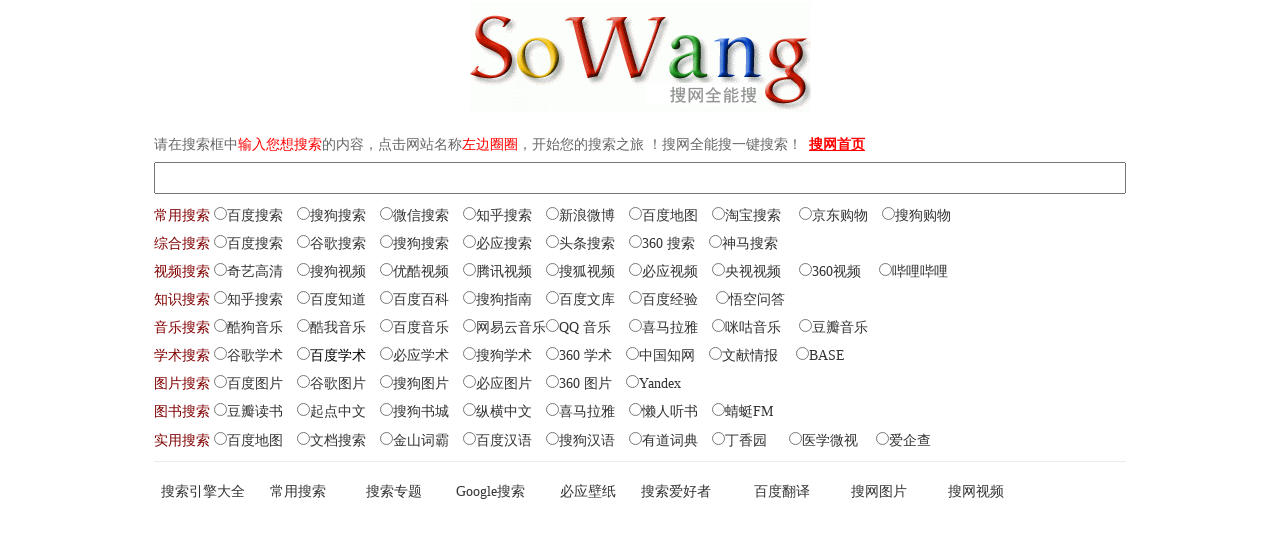

--- FILE ---
content_type: text/html
request_url: http://www.sowang.com/sousuoyinqing.htm
body_size: 7771
content:
<html>
<head>
<title>搜网全能搜 - 强力搜索引擎!各大搜索引擎一键搜索!</title>
<meta name="Description" content="为您提供各大搜索引擎入口，集合百度搜索、谷歌搜索、360搜索、搜狗搜索、必应搜索、头条搜索、微博搜索、微信搜索等搜索引擎，帮助您一键实现对百度、谷歌、搜狗、必应、360、头条等搜索引擎及视频、图片、音乐、知识、微博、微信、学术、图书、词典、地图、医学等网站搜索，方便您快速找到所需！">
<meta name="Keywords" content="强力搜索引擎,全网搜,搜索引擎,搜索大全,搜索引擎大全,全能搜,百度搜索引擎,google谷歌搜索引擎,360搜索引擎,搜狗搜索引擎,头条搜索引擎,必应搜索引擎,网页搜索引擎,音乐搜索引擎,视频搜索引擎,学术搜索引擎,图片搜索引擎">
<meta http-equiv="Content-Type" content="text/html; charset=utf-8" />
<style type=text/css>
<!--
body, td{color:#000;font-size:12px;font-family:宋体;line-height:140%}
A:LINK{color:#039;}
A:VISITED{color:#039;}
A:HOVER{color:#f60;}

.WH{color:#FFF;font:bold 14.8px 宋体}
.WHS{color:#FFF;font:12px 宋体}
:link.WHS{color:#FFF;font:12px 宋体}
:visited.WHS{color:#FFF;font:12px 宋体}
:hover.WHS{color:#f60;font:12px 宋体}

.X{font-size:24px;font-weight:bold;}
.L{font-size:16px;font-weight:bold;}
.M{font:bold 14.8px 宋体}
.C{font-size:14.8px}
.S{font-size:12px}

.LM{line-height:130%}
.LL{line-height:150%}

.f11{font-size:14.9px}
.f1{font-size:10px}
.f2{font-size:12px}
.f3{font-size:16px}
.f4{font-size:18px}
.f5{font-size:24px}
.f6{font-size:31px}
.lh13{line-height:130%}
.lh15{line-height:150%}
.lh17{line-height:170%}
select{font-size:12px}
input{font-size:12px}
.l15{line-height:150%}
.img01{border-color:#000000;color:#000000;}
.c01{color:#ffffff;line-height:150%}
.c03{color:#FA7701;line-height:170%;font-size:14.9px}
.td_background {BACKGROUND-COLOR: #f7f7f4; COLOR: #3f3f3f; FONT-SIZE: 12px;
LINE-HEIGHT: 13pt; TEXT-ALIGN: center}
table {font-family: "宋体"; font-size: 9pt;}
.newsblue1 { font-size: 14px; line-height: 21px; color: #0F0CBF;}
.itm {
FONT-FAMILY: "宋体"; FONT-SIZE: 12px
; color: #FFFFFF}
.tableBorder1{width:98%;border: 1px; background-color: #6595D6;}
td.TableBody1{background-color: #FFFFFF;line-height : normal ;}
td{font-size:12px;}
.t5{border-width:2px 2px 2px 2px;border-style:solid;}
.bcd{border-color:#99DF95}
#sw_width{min-width:790px;max-width:auto}#ip_cont{display:none;position:absolute;padding:0;top:1.5em;bottom:0;right:10px;border:1px solid #CCC;left:190px;z-index:3}.pg_ip #ip_cont{display:block}.auto-width #c{PADDING-RIGHT:0em}td{font-size:9pt;font-family:宋体}
.p1{FONT-SIZE: 14px; LINE-HEIGHT: 24px;}
.bold {font-weight:bold}
table {font-family: "宋体"; font-size: 9pt;}
*{margin:0;padding:0;}
.S_page {
	BACKGROUND-IMAGE: url(); BACKGROUND-REPEAT: repeat; BACKGROUND-ATTACHMENT: fixed; BACKGROUND-POSITION: center top
}
.clearfix {
	zoom: 1;
}

.c_t_01{ margin:10px 0;}
.mod-left { width:648px; border:1px solid #D8D8D8; margin-bottom:8px; }
#C-Main-Article-QQ { border:1px solid #D3DBE6; border-top:0px; text-align:left; background-color:#FFFFFF}
#C-Main-Article-QQ{position:relative;z-index:3;}
.bd { width:100%; overflow:hidden; zoom:1; }
#C-Main-Article-QQ .bd { width:588px; margin:0 auto; overflow:hidden; zoom:1; }
#C-Main-Article-QQ .bd{clear:both;}
#C-Main-Article-QQ .bd{position:relative;z-index:2;}
#C-Main-Article-QQ .bd{overflow:visible;}
.table01 {
    background:#e8eaeb;
    width:100%;
    border:0;
}
.table01 {
    background:#e8eaeb;
    width:100%;
    border:0;
}
.table01 td {/*默认td的样式*/
    text-align:center;/*如果表格中居中的内容多就这样写，如果居左的多那么就写left*/
    padding:4px;
    background:#ffffff;
}
.table01 td {/*默认td的样式*/
    text-align:center;/*如果表格中居中的内容多就这样写，如果居左的多那么就写left*/
    padding:4px;
    background:#ffffff;
}
.table01 td.al-bold {
    font-weight:bold;
}.table01 td.al-bold {
    font-weight:bold;
}--></STYLE>

<base target="_blank"><script async src="//pagead2.googlesyndication.com/pagead/js/adsbygoogle.js"></script>
<script>
     (adsbygoogle = window.adsbygoogle || []).push({
          google_ad_client: "ca-pub-6779091984393228",
          enable_page_level_ads: true
     });
</script></head>

<body>

<div align="center">
	<table border="0" width="55%" height="621">
		<tr>
			<td height="108">
			<p align="center">
<img border="0" src="http://www.sowang.com/sowang.gif" alt="搜网全能搜 --- 帮您一键实现对百度、谷歌、搜狗、必应、360搜索引擎、视频、图片、音乐、知识、微博、微信等热门网站搜索，方便您快速找到需要的东西！" width="341" height="110"></td>
		</tr>
		<tr>
			<td height="345">
<table border="0" cellpadding="0" cellspacing="0" width="873" height="329">
<tr>
<td width="873" height="19" style="font-size: 12px; margin: 0; padding: 0">
　</td>
</tr>
<tr>
<td width="873" height="19" style="font-size: 12px; margin: 0; padding: 0">
<font color="#666666">
<span style="font-size: 10.5pt; margin: 0; padding: 0" lang="zh-cn">请在</span><span style="font-size: 10.5pt"><span lang="zh-cn">搜索</span>框<span style="margin: 0; padding: 0" lang="zh-cn">中</span></span></font><span style="font-size: 10.5pt"><span style="margin: 0; padding: 0" lang="zh-cn"><font color="#FF0000">输入您想搜索</font><font color="#666666">的内容</font></span><font color="#666666"><font style="margin: 0; padding: 0">，点击网站名称</font><font color="#FF0000">左边圈圈</font>，</font></span><span lang="zh-cn" style="margin: 0; padding: 0"><font color="#666666" style="margin: 0; padding: 0"><span style="font-size: 10.5pt">开始您的搜索之旅 
！搜网全能搜一键搜索！</span></font><font color="#333333" style="margin: 0; padding: 0">&nbsp;<span style="font-size: 10.5pt"> </span> </font></span>
<font color="#635f5c" style="margin: 0px; padding: 0px"><b>
<span class="eng">
<font color="#333333" style="margin: 0px; padding: 0px">
<span style="font-size: 10.5pt"></a></span></font></span>
</b><span class="eng">
<font color="#333333" style="margin: 0px; padding: 0px"><u><span style="margin: 0px; padding: 0px">
<font color="#FF0000" style="margin: 0; padding: 0; ">
<a href="http://www.sowang.com/" style="text-decoration: none">
<font color="#FF0000" style="font-size: 10.5pt; font-weight:700">搜网首页</font></a></font></span></u></font></span></font><b><span lang="zh-cn" style="margin: 0; padding: 0"><font color="#333333" style="margin: 0; padding: 0">&nbsp; </font></span>
<font color="#111111"></font><span lang="zh-cn" style="margin: 0; padding: 0"><font color="#333333" style="margin: 0; padding: 0">&nbsp; </font></span><span lang="zh-cn" style="margin: 0; padding: 0"><font color="#333333" style="margin: 0; padding: 0"> </font></span>
</b><font color="#333333"><span style="font-size: 10.5pt"> 
</span></font><b><script language=javascript>
<!--
function check(select){
key = document.form1.word.value;
switch(select){
case 001: window.open('https://search.jd.com/Search?keyword='+key);break;
case 002: window.open('http://www.soku.com/search_video/q_'+key);break;
case 003: window.open('http://s.weibo.com/weibo/'+key);break;
case 004: window.open('https://search.bilibili.com/all?keyword='+key);break;
case 005: window.open('https://www.migu.cn/search.html?content='+key);break;
case 006: window.open('http://www.baidu.com/baidu?tn=bds&cl=3&ct=2097152&si=gamersky.com&s=&word='+key);break;
case 007: window.open('http://so.iqiyi.com/so/q_'+key);break;
case 009: window.open('http://www.so.com/s?ie=utf-8&src=360sou_home&q='+encodeURIComponent(key));break;
case 024: window.open('https://m.toutiao.com/search?keyword='+key);break;
case 511: window.open('http://so.tv.sohu.com/mts?box=1&wd='+key);break;
case 013: window.open('https://jingyan.baidu.com/search?word='+key);break;
case 015: window.open('https://search.douban.com/music/subject_search?search_text='+key);break;
case 016: window.open('https://y.qq.com/portal/search.html#page=1&searchid=1&remoteplace=txt.yqq.top&t=song&w='+key);break;
case 017: window.open('http://tuan.baidu.com/quanguo/?do=search&wd='+key);break;
case 018: window.open('http://wenku.baidu.com/search?word='+key);break;
case 019: window.open('https://www.sogou.com/sogou?insite=zhinan.sogou.com&pid=sogou-wsse-6def9cdc404151fd&query='+key);break;
case 020: window.open('http://tieba.baidu.com/f?kw='+key);break;
case 021: window.open('http://www.baidu.com/s?rtt=2&tn=baiduwb&cl=2&wd='+key);break;
case 322: window.open('http://weixin.sogou.com/weixin?type=2&query='+key);break;
case 023: window.open('http://www.douban.com/search?search_text='+key);break;
case 026: window.open('http://map.sogou.com/#lq='+key);break;
case 027: window.open('http://map.baidu.com/m?word='+key);break;
case 028: window.open('http://gouwu.sogou.com/shop?query='+key);break;
case 029: window.open('https://search.douban.com/book/subject_search?search_text='+key);break;
case 030: window.open('https://www.yandex.com/images/search?text='+key .htm);break;
case 031: window.open('http://data.yule.baidu.com/s?word='+key .htm);break;
case 033: window.open('http://image.haosou.com/i?q='+key .htm);break;
case 036: window.open('https://music.163.com/#/search/m/?s='+key);break;
case 211: window.open('http://www.kugou.com/common/search.php?keyword='+encodeURIComponent(key));break;
case 212: window.open('http://mp3.baidu.com/m?f=ms&rf=idx&tn=baidump3&ct=134217728&lf=&rn=&word='+key);break;
case 213: window.open('http://yuedu.sogou.com/search?keyword='+key);break;
case 214: window.open('https://music.taihe.com/search?word='+key);break;
case 101: window.open('http://www.google.com/cse?cx=partner-pub-6779091984393228%3A69q7uss5stz&ie=GB2312&q='+key);break;
case 102: window.open('https://video.360kan.com/v?ie=utf-8&src=360sou_home&q='+key);break;
case 103: window.open('https://aiqicha.baidu.com/s?q='+key);break;
case 221: window.open('https://www.google.com.hk/search?safe=strict&hl=zh-CN&source=hp&ei=RYeuWoPrEISyswGswYHYCA&q='+key);break;
case 223: window.open('http://www.sogou.com/sogou?query='+key+'&pid=sogou-site-bd1354624fbae3b2');break;
case 224: window.open('http://www.baidu.com/s?tn=sitesowang&word='+key);break;
case 227: window.open('http://cn.bing.com/search?q='+encodeURIComponent(key));break;
case 233: window.open('http://www.baidu.com/s?wd='+key);break;
case 232: window.open('http://v.baidu.com/search.php?word='+key);break;
case 237: window.open('http://www.baidu.com/s?tn=sitesowang&cl=3&rn=10&ct=0&lm=0&word=filetype%3Aall+'+key);break;
case 238: window.open('https://www.base-search.net/Search/Results?lookfor='+key);break;
case 239: window.open('http://pic.sogou.com/pics?query='+key);break;
case 240: window.open('https://cn.bing.com/images/search?q='+key);break;
case 241: window.open('http://www.baidu.com/s?cl=3&tn=sitesowang&f=5&wd=mtv下载 '+key);break;
case 249: window.open('http://images.google.cn/images?complete=1&hl=zh-CN&q='+key);break;
case 250: window.open('https://image.baidu.com/search/index?tn=baiduimage&ps=1&ct=201326592&lm=-1&cl=2&nc=1&ie=utf-8&word='+key);break;
case 251: window.open('https://v.sogou.com/v?query='+key);break;
case 252: window.open('https://cn.bing.com/videos/search?q='+key);break;
case 253: window.open('https://ai.taobao.com/search/index.htm?spm=a2e1u.19484427.1998559106.1.26c71cabUtXi7a&pid=mm_43125636_4246598_110178550458&key='+key);break;
case 255: window.open('http://search.zongheng.com/s?keyword='+key);break;
case 256: window.open('http://www.soku.com/search_video/q_'+key);break;
case 264: window.open('http://mp3.baidu.com/m?rn=&tn=baidump3&ct=134217728&lm=6&word='+key);break;
case 269: window.open('http://so.hudong.com/s/doc/'+key);break;
case 270: window.open('http://zhidao.baidu.com/q?ct=17&pn=0&tn=ikaslist&rn=10&word='+key);break;
case 271: window.open('https://baike.baidu.com/item/'+key);break;
case 274: window.open('http://www.baidu.com/s?tn=sitesowang&ct=&lm=&z=&rn=&word='+key);break;
case 275: window.open('http://www.iciba.com/'+key);break;
case 276: window.open('http://www.baidu.com/baidu?ie=gb2312&ct=1048576&cl=3&word='+key);break;
case 278: window.open('http://zidian.cn.yahoo.com/result_en2cn.html?p='+key);break;
case 279: window.open('http://dict.cn/search/?q='+key);break;
case 280: window.open('http://www.lrts.me/search/book/'+key);break;
case 281: window.open('https://hanyu.baidu.com/s?wd='+key);break;
case 284: window.open('https://www.kugou.com/yy/html/search.html#searchType=song&searchKeyWord='+key);break;
case 285: window.open('http://search.cctv.com/search.php?qtext='+encodeURIComponent(key));break;
case 300: window.open('https://www.ximalaya.com/search/'+key);break;
case 400: window.open('https://search.dxy.cn/?recommend=true&words='+key);break;
case 500: window.open('http://www.baidu.com/s?tn=sitesowang&word='+key);break;
case 502: window.open('http://v.baidu.com/v?word='+key);break;
case 503: window.open('https://www.qingting.fm/search/all/'+key);break;
case 504: window.open('http://www.kuwo.cn/search/list?key='+key);break;
case 505: window.open('https://www.iciba.com/word?w='+key);break;
case 506: window.open('http://s.weibo.com/weibo/'+key);break;
case 507: window.open('http://tieba.baidu.com/f?kw='+key);break;
case 508: window.open('https://www.ximalaya.com/search/'+key);break;
case 509: window.open('http://xueshu.baidu.com/s?wd='+key);break;
case 510: window.open('https://v.qq.com/x/search/?q='+key);break;
case 600: window.open('https://www.mvyxws.com/index.php/vod/search?key='+key);break;
case 700: window.open('http://xueshu.baidu.com/s?wd='+key);break;
case 800: window.open('http://cn.bing.com/academic/search?q='+key);break;
case 900: window.open('https://scholar.sogou.com/xueshu?query='+key);break;
case 920: window.open('http://epub.cnki.net/kns/brief/default_result.aspx'+key);break;
case 990: window.open('https://www.qidian.com/search?kw='+key);break;
case 950: window.open('https://quark.sm.cn/s?q='+key);break;
case 991: window.open('https://scholar.google.com.hk/scholar?hl=zh-CN&as_sdt=0%2C5&q='+key);break;
case 992: window.open('http://zhihu.sogou.com/zhihu?query='+key);break;
case 993: window.open('http://dict.youdao.com/search?q='+key);break;
case 994: window.open('https://xueshu.so.com/s?ie=gb2312&shb=1&src=360sou_home&q='+key);break;
case 995: window.open('https://scholar.cnki.net/home/search?sw=1&sw-input='+key);break;
case 996: window.open('https://scholareye.cn/search/searchResult?searchtext='+key);break;
case 997: window.open('https://www.wukong.com/search/?keyword='+key);break;
case 998: window.open('https://hanyu.sogou.com/result?query='+key);break;
case 635: window.open(''+key);break;

}

}
//-->
</script></b><font color="#333333"><span style="font-size: 10.5pt"> 　</span></font><span id="thread_78482"></span></td>
</tr>
<tr>
<td width="873" height="47" style="font-size: 12px; margin: 0; padding: 0"><form name="form1" method="get" action="http://www.baidu.com/s?tn=sitesowang&word=" style="margin: 0; padding: 0">
<p align="center"><font size="5" style="margin: 0; padding: 0">
<input name="word" size="68" onFocus=this.select() onMouseOver=this.focus() style="margin:0; padding:0; font-size: 18pt; float:left" onkeypress="if(event.keyCode==13){check(101);return false;}"></font><font color="#333333" style="margin: 0; padding: 0"> </font></p>
<p style="line-height: 200%" align="left"></p>
</form></td>
</tr>

<tr>
<td width="873" height="28" style="font-size: 12px; margin: 0; padding: 0">
<font color="#800000">
<span style="font-size: 10.5pt">
<a href="../free/index.htm" style="text-decoration: none"><font color="#800000">
常用搜索</font></a></span></font><font color="#333333" style="margin: 0; padding: 0; font-size:10.5pt"> </font>
<font face="宋体" color="#333333">
<input type=radio onclick="check(500)" value="V1" style="margin: 0; padding: 0; font-size:10.5pt"  name="e7"></font><span style="margin:0; padding:0; TEXT-DECORATION: none" id="linkArea1"><font color="#333333" style="margin: 0; padding: 0; font-size:10.5pt">百度</font></span><font color="#333333"><span style="font-size: 10.5pt">搜索　</span><font face="宋体"><input type=radio onclick="check(223)" value="V1" style="margin: 0; padding: 0; font-size:10.5pt"  name="e77"></font><span style="font-size:10.5pt;margin:0; padding:0; text-decoration: none; cursor:pointer;" onclick="check(223)" ><font style="margin: 0; padding: 0">搜狗搜索</font></span><span style="font-size: 10.5pt">　</span></font><font face="宋体" color="#333333" style="margin: 0; padding: 0"><input type=radio onclick="check(322)" style="margin:0; padding:0; font-size: 10.5pt" value="V1"  name="e10"></font><font style="font-size: 10.5pt" color="#333333">微信搜索</font><font color="#333333"><span style="font-size: 10.5pt">　</span></font><font face="宋体" color="#333333"><input type=radio onclick="check(992)" value="V1" style="margin: 0; padding: 0; font-size:10.5pt"  name="e76"></font><span style="font-size: 10.5pt"><font color="#333333">知乎搜索</font></span><font color="#333333"><span style="font-size: 10.5pt">　</span></font><font face="宋体" color="#333333" style="margin: 0; padding: 0"><input type=radio onclick="check(506)" value="V1" style="margin: 0; padding: 0; font-size:10.5pt"  name="e13"></font><font style="margin: 0; padding: 0"><font color="#333333"><span style="font-size: 10.5pt">新浪</span></font><span style="font-size: 10.5pt"><font color="#333333">微博</font></span></font><font color="#333333"><span style="font-size: 10.5pt">　</span></font><font face="宋体" color="#333333" style="margin: 0; padding: 0"><input type=radio onclick="check(027)" style="margin:0; padding:0; font-size: 10.5pt" value="V1" name="R39"></font><span style="font-size: 10.5pt"><font color="#333333">百度地图</font></span><font color="#333333"><span style="font-size: 10.5pt">　</span></font><font color="#333333" style="margin: 0; padding: 0"><font face="宋体"><input type=radio onclick="check(253)" value="V1" style="margin: 0; padding: 0; font-size:10.5pt" name="e12"></font><span style="font-size: 10.5pt">淘宝搜索</span></font><font color="#333333"><span style="font-size: 10.5pt"> 
　</span></font><font color="#333333" style="margin: 0; padding: 0"><font face="宋体"><input type=radio onclick="check(001)" value="V1" style="margin: 0; padding: 0; font-size:10.5pt" name="e78"></font><span style="font-size: 10.5pt">京东购物</span></font><font color="#333333"><span style="font-size: 10.5pt">　</span><font face="宋体"><input type=radio onclick="check(028)" value="V1" style="margin: 0; padding: 0; font-size:10.5pt"  name="e79"></font></font><font><span style="font-size: 10.5pt"><font color="#333333">搜狗购物</font></span></font></td>
</tr>

<tr>
<td width="873" height="28" style="font-size: 12px; margin: 0; padding: 0">
<font color="#800000">
<a style="text-decoration: none; color:#00e; font-size:10.5pt" href="http://www.sowang.com/search.htm">
<font color="#800000">综合搜索</font></a></font><font color="#333333" style="margin: 0; padding: 0"><span style="font-size: 10.5pt">
</span> </font>
<font face="宋体" color="#333333">
<input type=radio onclick="check(224)" value="V1" style="margin: 0; padding: 0; font-size:10.5pt"  name="e1"></font><span id="linkArea0" style="margin: 0; padding: 0"><a target="_blank" href="http://www.sowang.com/BAIDU/" style="text-decoration: none; margin: 0; padding: 0; font-size:10.5pt"><span style="margin:0; padding:0; TEXT-DECORATION: none"><font color="#333333" style="margin: 0; padding: 0">百度</font></span></a></span><font color="#333333"><span style="font-size: 10.5pt">搜索　</span><font face="宋体"><input type=radio onclick="check(221)" value="V1" style="margin: 0; padding: 0; font-size:10.5pt"  name="e2"></font></font><span style="margin:0; padding:0; text-decoration: none"><font color="#333333" style="margin: 0; padding: 0; font-size:10.5pt">谷歌</font></span><font color="#333333"><span style="font-size: 10.5pt">搜索　</span><font face="宋体"><input type=radio onclick="check(223)" value="V1" style="margin: 0; padding: 0; font-size:10.5pt"  name="e"></font><span style="font-size:10.5pt;margin:0; padding:0; text-decoration: none; cursor:pointer;" onclick="check(223)" ><font style="margin: 0; padding: 0">搜狗搜索</font></span><span style="font-size: 10.5pt">　</span><font face="宋体"><input type=radio onclick="check(227)" value="V1" style="margin: 0; padding: 0; font-size:10.5pt"  name="e18"></font><span style="font-size: 10.5pt">必应搜索　</span><font face="宋体"><input type=radio onclick="check(024)" value="V1" style="margin: 0; padding: 0; font-size:10.5pt"  name="e"></font><span style="font-size: 10.5pt">头条搜索　</span><font face="宋体"><input type=radio onclick="check(009)" value="V1" style="margin: 0; padding: 0; font-size:10.5pt"  name="e3"></font><span style="font-size: 10.5pt">360 搜索　</span><font face="宋体"><input type=radio onclick="check(950)" value="V1" style="margin: 0; padding: 0; font-size:10.5pt"  name="e38"></font><span style="font-size: 10.5pt">神马搜索 
</span></font></td>
</tr>
<tr>
<td width="873" height="28" style="font-size: 12px; margin: 0; padding: 0">
<font color="#800000" style="margin: 0; padding: 0">
<span style="font-size: 10.5pt">视频<a style="text-decoration: none; font-size: 10.5pt; margin: 0; padding: 0" href="http://www.sowang.com/ZY/MOVIES.HTM"><font color="#800000">搜索</font></a></span></font><font color="#333333" style="margin: 0; padding: 0"><span style="font-size: 10.5pt">
</span></font><font color="#333333">
<font face="宋体">
<input type=radio onclick="check(007)" value="V1" style="margin: 0; padding: 0; font-size:10.5pt"  name="e27"></font><span style="font-size: 10.5pt">奇艺</span><font><span style="font-size: 10.5pt">高清</span></font><span style="font-size: 10.5pt">　</span><font face="宋体"><input type=radio onclick="check(251)" style="margin:0; padding:0; font-size: 10.5pt" value="V1" name="e14"></font><span style="font-size: 10.5pt; margin: 0; padding: 0" lang="zh-cn">搜狗视频</span><span style="font-size: 10.5pt">　</span></font><font color="#333333" style="margin: 0; padding: 0"><font face="宋体"><input type=radio onclick="check(256)" style="margin:0; padding:0; font-size: 10.5pt" value="V1" name="e28"></font><span style="font-size: 10.5pt">优酷视频</span></font><font color="#333333"><span style="font-size: 10.5pt">　</span><font face="宋体"><input type=radio onclick="check(510)" value="V1" style="margin: 0; padding: 0; font-size:10.5pt"  name="e20"></font><span style="font-size: 10.5pt">腾讯视频　</span></font><font color="#333333" style="margin: 0; padding: 0"><font face="宋体"><input type=radio onclick="check(511)" style="margin:0; padding:0; font-size: 10.5pt" value="V1" name="e30"></font><span style="font-size: 10.5pt">搜狐视频</span></font><font color="#333333"><span style="font-size: 10.5pt">　</span></font><font face="宋体" color="#333333" style="margin: 0; padding: 0"><input type=radio onclick="check(252)" style="margin:0; padding:0; font-size: 10.5pt" value="V1" name="e32"></font><font color="#333333"><span style="font-size: 10.5pt">必应视频　</span><font face="宋体"><input type=radio onclick="check(285)" value="V1" style="margin: 0; padding: 0; font-size:10.5pt"  name="e4"></font><span style="font-size: 10.5pt">央视视频 
　</span><font face="宋体"><input type=radio onclick="check(102)" value="V1" style="margin: 0; padding: 0; font-size:10.5pt"  name="e48"></font><span style="font-size: 10.5pt">360视频 
　</span><font face="宋体"><input type=radio onclick="check(004)" value="V1" style="margin: 0; padding: 0; font-size:10.5pt"  name="e62"></font><span style="font-size: 10.5pt">哔哩哔哩</span></font></td>
</tr>
<tr>
<td width="873" height="28" style="font-size: 12px; margin: 0; padding: 0">
<font style="margin: 0; padding: 0"><span style="font-size: 10.5pt">
<font color="#800000" style="margin: 0; padding: 0">知识搜索</font></span><font color="#333333" style="margin: 0; padding: 0"><span style="font-size: 10.5pt">
</span>
</font></font><font face="宋体" color="#333333"><input type=radio onclick="check(992)" value="V1" style="margin: 0; padding: 0; font-size:10.5pt"  name="e19"></font><span style="font-size: 10.5pt"><font color="#333333">知乎搜索</font></span><font color="#333333"><span style="font-size: 10.5pt">　</span></font><font color="#333333" style="margin: 0; padding: 0"><font face="宋体"><input type=radio onclick="check(270)" value="V1" style="margin: 0; padding: 0; font-size:10.5pt" name="e22"></font><span style="font-size: 10.5pt">百度知道</span></font><font color="#333333"><span style="font-size: 10.5pt">　</span></font><font color="#333333" style="margin: 0; padding: 0"><font face="宋体"><input type=radio onclick="check(271)" value="V1" style="margin: 0; padding: 0; font-size:10.5pt" name="R19"></font><span style="font-size: 10.5pt">百度百科</span></font><font color="#333333"><span style="font-size: 10.5pt">　</span></font><font face="宋体" color="#333333" style="margin: 0; padding: 0"><input type=radio onclick="check(019)" style="margin:0; padding:0; font-size: 10.5pt" value="V1" name="R31"></font><font><span style="font-size: 10.5pt"><font color="#333333">搜狗指南</font></span></font><font color="#333333"><span style="font-size: 10.5pt">　</span></font><font color="#333333" style="margin: 0; padding: 0"><font face="宋体"><input type=radio onclick="check(018)" value="V1" style="margin: 0; padding: 0; font-size:10.5pt" name="R30"></font><span style="font-size: 10.5pt">百度文库</span></font><font color="#333333"><span style="font-size: 10.5pt">　</span></font><font color="#333333" style="margin: 0; padding: 0"><font face="宋体"><input type=radio onclick="check(013)" style="margin:0; padding:0; font-size: 10.5pt" value="V1" name="R36"></font><span style="font-size: 10.5pt">百度经验</span></font><font color="#333333"><span style="font-size: 10.5pt"> 
　</span></font><font color="#333333" style="margin: 0; padding: 0"><font face="宋体"><input type=radio onclick="check(997)" style="margin:0; padding:0; font-size: 10.5pt" value="V1" name="R37"></font><span style="font-size: 10.5pt">悟空问答</span></font><font color="#333333"><span style="font-size: 10.5pt">&nbsp;</span></font></td>
</tr>
<tr>
<td width="873" height="28" style="font-size: 12px; margin: 0; padding: 0">
<font><span style="font-size: 10.5pt">
<font color="#800000" style="margin: 0; padding: 0">
<a href="http://www.sowang.com/search/mp3_search.htm" style="text-decoration: none">
<font color="#800000">音乐搜索</font></a></font></span><font color="#333333" style="margin: 0; padding: 0"><span style="font-size: 10.5pt">
</span>
</font></font><font color="#333333" style="margin: 0; padding: 0">
<font face="宋体"><input type=radio onclick="check(284)" value="V1" style="margin: 0; padding: 0; font-size:10.5pt" name="e54"></font><span style="font-size: 10.5pt">酷狗音乐</span></font><font color="#333333"><span style="font-size: 10.5pt">　</span></font><font color="#333333" style="margin: 0; padding: 0"><font face="宋体"><input type=radio onclick="check(504)" value="V1" style="margin: 0; padding: 0; font-size:10.5pt" name="e52"></font><span style="font-size: 10.5pt">酷我音乐</span></font><font color="#333333"><span style="font-size: 10.5pt">　</span></font><font color="#333333" style="margin: 0; padding: 0"><font face="宋体"><input type=radio onclick="check(214)" value="V1" style="margin: 0; padding: 0; font-size:10.5pt" name="e53"></font><span style="font-size: 10.5pt">百度音乐</span></font><font color="#333333"><span style="font-size: 10.5pt">　</span></font><font color="#333333" style="margin: 0; padding: 0"><font face="宋体"><input type=radio onclick="check(036)" value="V1" style="margin: 0; padding: 0; font-size:10.5pt" name="e55"></font><span style="font-size: 10.5pt">网易云音乐</span><font face="宋体" color="#333333"><input type=radio onclick="check(016)" value="V1" style="margin: 0; padding: 0; font-size:10.5pt" name="e56"></font><span style="font-size: 10.5pt">QQ
音乐</span></font><font color="#333333"><span style="font-size: 10.5pt"> 　</span></font><font color="#333333" style="margin: 0; padding: 0"><font face="宋体"><input type=radio onclick="check(300)" value="V1" style="margin: 0; padding: 0; font-size:10.5pt" name="e57"></font><span style="font-size: 10.5pt">喜马拉雅</span></font><font color="#333333"><span style="font-size: 10.5pt">　</span></font><font color="#333333" style="margin: 0; padding: 0"><font face="宋体"><input type=radio onclick="check(005)" value="V1" style="margin: 0; padding: 0; font-size:10.5pt" name="e63"></font><span style="font-size: 10.5pt">咪咕音乐</span></font><font color="#333333"><span style="font-size: 10.5pt"> 
　</span></font><font color="#333333" style="margin: 0; padding: 0"><font face="宋体"><input type=radio onclick="check(015)" value="V1" style="margin: 0; padding: 0; font-size:10.5pt" name="e64"></font><span style="font-size: 10.5pt">豆瓣音乐</span></font></td>
</tr>
<tr>
<td width="873" height="28" style="font-size: 12px; margin: 0; padding: 0">
<font style="margin: 0; padding: 0"><span style="font-size: 10.5pt">
<font color="#800000" style="margin: 0; padding: 0">
<a href="http://www.sowang.com/search/scholar_search.htm" style="text-decoration: none">
<font color="#800000">学术搜索</font></a></font></span><font color="#333333" style="margin: 0; padding: 0"><span style="font-size: 10.5pt">
</span>
<font face="宋体">
<input type=radio onclick="check(991)" value="V1" style="margin: 0; padding: 0; font-size:10.5pt" name="e33"></font><span style="font-size: 10.5pt">谷歌学术</span></font><font color="#333333"><span style="font-size: 10.5pt">　</span><font face="宋体"><input type=radio onclick="check(700)" value="V1" style="margin: 0; font-size:10.5pt; padding-left:4px; padding-right:4px; padding-top:1px; padding-bottom:1px"  name="e34"></font></font><font><span style="font-size: 10.5pt">百度学术</span></font><font color="#333333"><span style="font-size: 10.5pt">　</span></font><font face="宋体" color="#333333" style="margin: 0; padding: 0"><input type=radio onclick="check(800)" value="V1" style="margin: 0; padding: 0; font-size:10.5pt"  name="e35"></font><font color="#333333"><span style="font-size: 10.5pt">必应学术　</span><font face="宋体"><input type=radio onclick="check(900)" value="V1" style="margin: 0; font-size:10.5pt; padding-left:4px; padding-right:4px; padding-top:1px; padding-bottom:1px"  name="e36"></font><span style="font-size: 10.5pt">搜狗学术　</span><font face="宋体"><input type=radio onclick="check(994)" value="V1" style="margin: 0; font-size:10.5pt; padding-left:4px; padding-right:4px; padding-top:1px; padding-bottom:1px"  name="e46"></font><span style="font-size: 10.5pt">360 
学术</span><font><span style="font-size: 10.5pt">　</span><font face="宋体"><input type=radio onclick="check(995)" value="V1" style="margin: 0; font-size:10.5pt; padding-left:4px; padding-right:4px; padding-top:1px; padding-bottom:1px"  name="e50"></font><span style="font-size: 10.5pt">中国知网</span></font><span style="font-size: 10.5pt">　</span><font face="宋体"><input type=radio onclick="check(996)" value="V1" style="margin: 0; font-size:10.5pt; padding-left:4px; padding-right:4px; padding-top:1px; padding-bottom:1px"  name="e51"></font><span style="font-size: 10.5pt">文献情报 
　</span><font face="宋体"><input type=radio onclick="check(238)" value="V1" style="margin: 0; font-size:10.5pt; padding-left:4px; padding-right:4px; padding-top:1px; padding-bottom:1px"  name="e58"></font><span style="font-size: 10.5pt">BASE</span></font></td>
</tr>
<tr>
<td width="873" height="28" style="font-size: 12px; margin: 0; padding: 0">
<font color="#800000">
<a href="http://www.sowang.com/search/image_search.htm" style="text-decoration: none">
<font color="#800000"><span style="font-size: 10.5pt">图片</span></font></a></font><a href="http://www.sowang.com/search/image_search.htm" style="text-decoration: none"><font color="#800000" style="margin: 0; padding: 0"><span style="font-size: 10.5pt">搜索</span></font></a><font color="#333333" style="margin: 0; padding: 0"><span style="font-size: 10.5pt">
</span> 
<font face="宋体" color="#333333"> 
<input type=radio onclick="check(250)" value="V1" style="margin: 0; padding: 0; font-size:10.5pt" name="e68"></font><span style="font-size: 10.5pt">百度图片</span></font><font color="#333333"><span style="font-size: 10.5pt">　</span></font><font face="宋体" color="#333333" style="margin: 0; padding: 0"><input type=radio onclick="check(249)" value="V1" style="margin: 0; padding: 0; font-size:10.5pt" name="e69"></font><span style="margin:0; padding:0; text-decoration: none"><font color="#333333" style="margin: 0; padding: 0; font-size:10.5pt">谷歌图片</font></span><font color="#333333"><span style="font-size: 10.5pt">　</span></font><font color="#333333" style="margin: 0; padding: 0"><font face="宋体"><input type=radio onclick="check(239)" value="V1" style="margin: 0; padding: 0; font-size:10.5pt" name="e70"></font><span style="font-size: 10.5pt">搜狗图片</span></font><font color="#333333"><span style="font-size: 10.5pt">　</span></font><font face="宋体" color="#333333" style="margin: 0; padding: 0"><input type=radio onclick="check(240)" value="V1" style="margin: 0; padding: 0; font-size:10.5pt" name="e71"></font><font color="#333333"><span style="font-size: 10.5pt">必应图片　</span><font face="宋体"><input type=radio onclick="check(033)" value="V1" style="margin: 0; padding: 0; font-size:10.5pt" name="e72"></font></font><span style="font-size: 10.5pt"><font color="#333333">360 图</font></span><font color="#333333"><span style="font-size: 10.5pt" lang="zh-cn">片</span><span style="font-size: 10.5pt">　</span><font face="宋体"><input type=radio onclick="check(030)" value="V1" style="margin: 0; padding: 0; font-size:10.5pt" name="e73"></font><span style="font-size: 10.5pt" lang="zh-cn">Yandex</span></font></td>
</tr>

<tr>
<td width="873" height="28" style="font-size: 12px; margin: 0; padding: 0">
<p style="line-height: 200%" align="left">
<font color="#800000">
<a href="http://www.sowang.com/search/book_search.htm" style="text-decoration: none">
<font color="#800000"><span style="font-size: 10.5pt">图书</span></font></a></font><a href="http://www.sowang.com/search/book_search.htm" style="text-decoration: none"><font color="#800000" style="margin: 0; padding: 0"><span style="font-size: 10.5pt">搜索</span></font></a><font color="#333333" style="margin: 0; padding: 0"><span style="font-size: 10.5pt">
</span> 
<font face="宋体"> 
<input type=radio onclick="check(029)" value="V1" style="margin: 0; padding: 0; font-size:10.5pt" name="e23"></font><span style="font-size: 10.5pt">豆瓣读书</span></font><font color="#333333"><span style="font-size: 10.5pt">　</span></font><font face="宋体" color="#333333" style="margin: 0; padding: 0"><input type=radio onclick="check(990)" value="V1" style="margin: 0; padding: 0; font-size:10.5pt" name="e75"></font><span style="margin:0; padding:0; text-decoration: none"><font color="#333333" style="margin: 0; padding: 0; font-size:10.5pt">起点中文</font></span><font color="#333333"><span style="font-size: 10.5pt">　</span></font><font color="#333333" style="margin: 0; padding: 0"><font face="宋体"><input type=radio onclick="check(213)" value="V1" style="margin: 0; padding: 0; font-size:10.5pt" name="e25"></font><span style="font-size: 10.5pt">搜狗书城</span></font><font color="#333333"><span style="font-size: 10.5pt">　</span></font><font face="宋体" color="#333333" style="margin: 0; padding: 0"><input type=radio onclick="check(255)" value="V1" style="margin: 0; padding: 0; font-size:10.5pt" name="e26"></font><font color="#333333"><span style="font-size: 10.5pt">纵横中文　</span><font face="宋体"><input type=radio onclick="check(508)" value="V1" style="margin: 0; padding: 0; font-size:10.5pt" name="e6"></font><span style="font-size: 10.5pt" lang="zh-cn">喜马拉雅</span><span style="font-size: 10.5pt">　</span><font face="宋体"><input type=radio onclick="check(280)" value="V1" style="margin: 0; padding: 0; font-size:10.5pt" name="e65"></font><span style="font-size: 10.5pt" lang="zh-cn">懒人听书</span><span style="font-size: 10.5pt">　</span><font face="宋体"><input type=radio onclick="check(503)" value="V1" style="margin: 0; padding: 0; font-size:10.5pt" name="e74"></font><span style="font-size: 10.5pt" lang="zh-cn">蜻蜓FM</span></font></p>
	</td>
</tr>

<tr>
<td width="873" height="29" style="font-size: 12px; margin: 0; padding: 0">
<font style="margin: 0; padding: 0">
<span style="font-size: 10.5pt">
<font color="#800000" style="margin: 0; padding: 0">实用搜索</font></span></font><font color="#333333" style="margin: 0; padding: 0"><span style="font-size: 10.5pt">
</span> 
<font face="宋体"> 
<input type=radio onclick="check(027)" style="margin:0; padding:0; font-size: 10.5pt" value="V1" name="R33"></font></font><span style="font-size: 10.5pt"><font color="#333333">百度地图</font></span><font color="#333333"><span style="font-size: 10.5pt">　</span></font><font color="#333333" style="margin: 0; padding: 0"><font face="宋体"><input type=radio onclick="check(237)" style="margin:0; padding:0; font-size: 10.5pt" value="V1" name="R40"></font><span style="font-size: 10.5pt">文档搜索</span></font><font color="#333333"><span style="font-size: 10.5pt">　</span></font><font face="宋体" color="#3F3F3F" style="margin: 0; padding: 0"><input type=radio onclick="check(275)" style="margin:0; padding:0; font-size: 10.5pt" value="V1" name="R23"></font><a style="margin:0; padding:0; text-decoration: none; color:#00e; font-size:10.5pt" href="http://www.sowang.com/jinshanciba.htm"><font color="#333333" style="margin: 0; padding: 0">金山词霸</font></a><font color="#333333"><span style="font-size: 10.5pt">　</span></font><font color="#333333" style="margin: 0; padding: 0"><font face="宋体"><input type=radio onclick="check(281)" style="margin:0; padding:0; font-size: 10.5pt" value="V1" name="R24"></font><span style="font-size: 10.5pt">百度汉语</span></font><font color="#333333"><span style="font-size: 10.5pt">　</span></font><font color="#333333" style="margin: 0; padding: 0"><font face="宋体"><input type=radio onclick="check(998)" style="margin:0; padding:0; font-size: 10.5pt" value="V1" name="R38"></font><span style="font-size: 10.5pt">搜狗汉语</span></font><font color="#333333"><span style="font-size: 10.5pt">　</span></font><font face="宋体" color="#333333" style="margin: 0; padding: 0"><input type=radio onclick="check(993)" style="margin:0; padding:0; font-size: 10.5pt" value="V1" name="R35"></font><font><span style="font-size: 10.5pt"><font color="#333333">有道词典</font></span><font color="#333333"><span style="font-size: 10.5pt">　</span></font></font><font color="#333333"><font face="宋体"><input type=radio onclick="check(400)" value="V1" style="margin: 0; padding: 0; font-size:10.5pt"  name="e39"></font><span style="font-size: 10.5pt">丁香园&nbsp; 
　</span><font face="宋体"><input type=radio onclick="check(600)" value="V1" style="margin: 0; padding: 0; font-size:10.5pt"  name="e67"></font><span style="font-size: 10.5pt">医学微视　 </span>
<font face="宋体"><input type=radio onclick="check(103)" value="V1" style="margin: 0; padding: 0; font-size:10.5pt"  name="e49"></font></font><font><span style="font-size: 10.5pt"><font color="#333333">爱企查</font></span></font><font color="#333333"><span style="font-size: 10.5pt">　　</span></font></td>
</tr>

</table>
			</td>
		</tr>
		<tr>
			<td height="1">
<hr color="#EDEDED" size="1"></td>
		</tr>
		<tr>
			<td height="36">
	<table border="0" width="871" id="table1" height="36" style="font-family: 宋体; font-size: 9pt; margin: 0; padding: 0">
		<tbody style="margin: 0; padding: 0">
		<tr style="margin: 0; padding: 0">
			<td width="869" style="font-size: 12px; margin: 0; padding: 0" align="center" colspan="9">
			
　</td>
		</tr>
		<tr style="margin: 0; padding: 0">
			<td width="96" style="font-size: 12px; margin: 0; padding: 0" align="center">
			
			<span style="font-family: 宋体; font-size: 9pt">
			<a href="http://www.sowang.com/link.htm" style="text-decoration: none">
			<span style="font-size: 10.5pt; ">
			<font color="#333333">搜索引擎大全</font></span></a></span></td>
			<td width="96" style="font-size: 12px; margin: 0; padding: 0" align="center">
			<font color="#800000">
			<span style="font-size: 10.5pt">
			<a style="text-decoration: none" href="http://www.sowang.com/free/">
			<font color="#333333">常用搜索</font></a></span></font></td>
			<td width="96" style="font-size: 12px; margin: 0; padding: 0" align="center">
			
			<span style="font-family: 宋体; font-size: 10.5pt; text-decoration: none">
			<a href="http://www.sowang.com/zt/" style="text-decoration: none">
			<font color="#333333" style="font-size: 10.5pt; ">
			搜索专题</font></a></span></td>
			<td width="96" style="font-size: 12px; margin: 0; padding: 0" align="center">
						
					<a href="http://www.sowang.com/googleseaech.htm" style="text-decoration: none">
					<span style="font-family: 宋体; font-size: 10.5pt; ">
					<font color="#333333">Google搜索</font></span></a></td>
			<td width="97" style="font-size: 12px; margin: 0; padding: 0" align="left">
			
<p align="center">
			<font color="#434545" style="font-size: 10.5pt">
			<span style="font-size: 10.5pt; text-decoration: none">
			<a href="http://www.sowang.com/bing/bing.htm" style="text-decoration: none">
			<font color="#333333" style="font-size: 10.5pt; ">
			必应壁纸</font></a></span></font></td>
			<td width="97" style="font-size: 12px; color: #000; font-family: 宋体; line-height: 140%; margin: 0; padding: 0" align="left">
			<font color="#333333" style="margin: 0; padding: 0">
			<em style="margin: 0; padding: 0">
			<span style="margin:0; padding:0; font-size: 10.5pt">
			&nbsp;</span></em></font><a href="http://www.sowang.com/bbs/" style="text-decoration: none"><span style="font-family: 宋体; font-size: 10.5pt; "><font color="#333333">搜索爱好者</font></span></a></td>
			<td width="97" style="font-size: 12px; color: #000; font-family: 宋体; line-height: 140%; margin: 0; padding: 0" align="left">
			<p align="center">
			<a href="http://www.sowang.com/baiduzaixianfanyi.htm" style="text-decoration: none">
			<span style="font-size: 10.5pt; ">
			<font color="#333333">百度翻译</font></span></a><font color="#333333" style="font-size: 10.5pt"> 
					</font>
					</td>
			<td width="97" style="font-size: 12px; color: #000; font-family: 宋体; line-height: 140%; margin: 0; padding: 0" align="left">
			<p align="center">
			<a href="http://www.sowang.com/picsearch.htm" style="text-decoration: none">
			<span style="font-family: 宋体; font-size: 10.5pt; ">
			<font color="#333333">搜网图片</font></span></a></td>
			<td width="97" style="font-size: 12px; color: #000; font-family: 宋体; line-height: 140%; margin: 0; padding: 0" align="left">

			<p align="center">
						
					<span style="font-size: 10.5pt; text-decoration: none">
					<a href="http://www.sowang.com/video.htm" style="text-decoration: none">
					<font color="#333333" style="font-size: 10.5pt; ">
					搜网视频</font></a></span></td>
		</tr>
	</table>
			</td>
		</tr>
		<tr>
			<td height="9">
			<p align="center"></td>
		</tr>
		<tr>
			<td height="31">
			<p align="center">
			<script async src="//pagead2.googlesyndication.com/pagead/js/adsbygoogle.js"></script>
<!-- m -->
<ins class="adsbygoogle"
     style="display:block"
     data-ad-client="ca-pub-6779091984393228"
     data-ad-slot="7675031389"
     data-ad-format="auto"></ins>
<script>
(adsbygoogle = window.adsbygoogle || []).push({});
</script></td>
		</tr>
		<tr>
			<td height="9">
			</td>
		</tr>
		<tr>
			<td height="29">
			<p align="center"><span lang="zh-cn"><font color="#666666">搜网全能搜</font></span><span class="eng"><font color="#666666" style="margin: 0; padding: 0"><span style="font-size: 9pt"> 
			- 强力搜索引擎，各大搜索引擎一键搜索！</span></font><font color="#333333"><span style="font-size: 9pt"><font color="#666666" face="Arial">&nbsp;</font></span></font></span></td>
		</tr>
		<tr>
			<td height="30">
			<p align="center">
<font color="#635f5c" style="margin: 0; padding: 0; font-size:9pt">
&copy; </font>
<font color="#000000" style="margin: 0; padding: 0; font-size:9pt">
<a style="margin:0; padding:0; font-weight: 700; color: #000000; text-decoration: none; font-family:verdana" href="http://www.sowang.com/">
SoWang<font color="#cc0000" style="margin: 0; padding: 0">.com</font></a><font color="#CC0000" style="margin: 0; padding: 0"> </font></font>
<font color="#635f5c" style="margin: 0; padding: 0; font-size:9pt">
<a href="http://www.sowang.com/" style="text-decoration: none">
<font color="#666666">中文搜索引擎指南网「搜网」</font></a></font></td>
		</tr>
		<tr>
			<td height="28">
<p align="center"></td>
		</tr>
	</table>
</div>

</body>

</html>

--- FILE ---
content_type: text/html; charset=utf-8
request_url: https://www.google.com/recaptcha/api2/aframe
body_size: 267
content:
<!DOCTYPE HTML><html><head><meta http-equiv="content-type" content="text/html; charset=UTF-8"></head><body><script nonce="tQsUpAO5piJhaumzEqACWQ">/** Anti-fraud and anti-abuse applications only. See google.com/recaptcha */ try{var clients={'sodar':'https://pagead2.googlesyndication.com/pagead/sodar?'};window.addEventListener("message",function(a){try{if(a.source===window.parent){var b=JSON.parse(a.data);var c=clients[b['id']];if(c){var d=document.createElement('img');d.src=c+b['params']+'&rc='+(localStorage.getItem("rc::a")?sessionStorage.getItem("rc::b"):"");window.document.body.appendChild(d);sessionStorage.setItem("rc::e",parseInt(sessionStorage.getItem("rc::e")||0)+1);localStorage.setItem("rc::h",'1768677342694');}}}catch(b){}});window.parent.postMessage("_grecaptcha_ready", "*");}catch(b){}</script></body></html>